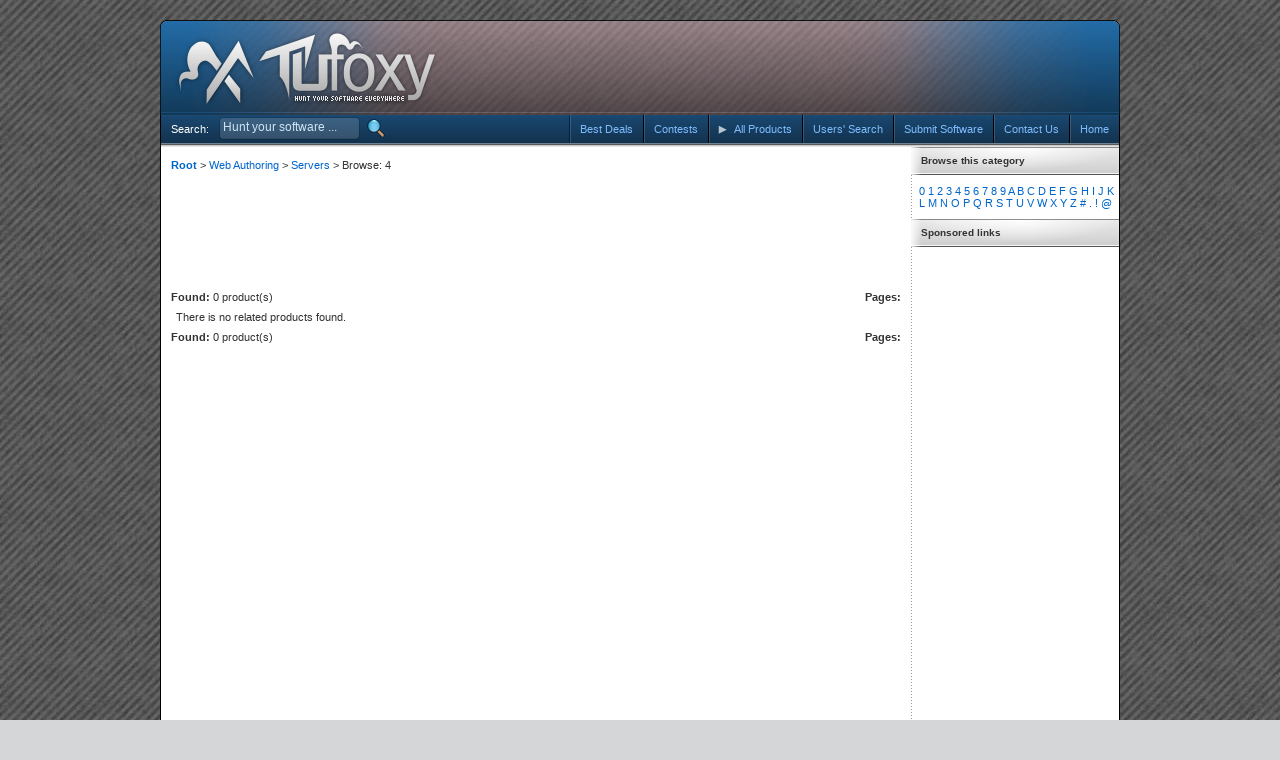

--- FILE ---
content_type: text/html; charset=UTF-8
request_url: https://tufoxy.com/product_list.php?C=120&Sort=4
body_size: 12340
content:
<!DOCTYPE html>
<html html lang="en" xmlns:og="https://opengraphprotocol.org/schema/" xmlns:fb="https://ogp.me/ns/fb#">
<head>
    <script type="text/javascript">

  var _gaq = _gaq || [];
  _gaq.push(['_setAccount', 'UA-280858-5']);
  _gaq.push(['_setDomainName', 'tufoxy.com']);
  _gaq.push(['_trackPageview']);

  (function() {
    var ga = document.createElement('script'); ga.type = 'text/javascript'; ga.async = true;
    ga.src = ('https:' == document.location.protocol ? 'https://' : 'http://') + 'stats.g.doubleclick.net/dc.js';
    var s = document.getElementsByTagName('script')[0]; s.parentNode.insertBefore(ga, s);
  })();

</script>    <title>Tufoxy &bull; Root &gt; Web Authoring &gt; Servers &bull; Page 1</title>
    <meta http-equiv="Content-Type" content="text/html; charset=UTF-8"/>
    <meta http-equiv="X-UA-Compatible" content="IE=edge,chrome=1"/>
    <meta http-equiv="MSThemeCompatible" content="Yes"/>
    <meta http-equiv="pragma" content="no-cache"/>
    <meta http-equiv="expires" content="-1"/>

    <meta name="description" content="Tufoxy is a place where you can download free software products or buy products with special discounts."/>
    <meta name="keywords" content="InfraDrive, Tufoxy, Software, Games, Windows, Linux, Mac, Free, Shareware, Download, Buy, Program, Order, Purchase, DEMO"/>
    <meta name="author" content="InfraDrive, Inc."/>
    <meta name="copyright" content="Copyright &copy; InfraDrive Tufoxy, All rights reserved."/>

    <meta property="og:site_name" content="Tufoxy.com"/>
    <meta property="fb:admins" content="635686845"/>
    <meta property="og:title" content="Tufoxy | Root &gt; Web Authoring &gt; Servers &bull; Page 1"/>
    <meta property="og:type" content="website"/>
    <meta property="og:description" content="Tufoxy is a place where you can download free software products or buy products with special discounts."/>
    <meta property="og:image" content="https://tufoxy.com/images/tufoxy_logo2.jpg"/>
    <meta property="og:url" content="https://tufoxy.com:443/product_list.php?C=120&Sort=4"/>

    <link rel="publisher" href="https://plus.google.com/110741346641664621670"/>
    <link rel="alternate" type="application/rss+xml" title="Tufoxy | All Products RSS Feed"
          href="https://feeds.feedburner.com/Tufoxy"/>
    <link rel="alternate" type="application/rss+xml" title="Tufoxy | Windows RSS Feed"
          href="https://feeds.feedburner.com/TufoxyWindows"/>
    <link rel="alternate" type="application/rss+xml" title="Tufoxy | Games RSS Feed"
          href="https://feeds.feedburner.com/TufoxyGames"/>
    <link rel="alternate" type="application/rss+xml" title="Tufoxy | Linux RSS Feed"
          href="https://feeds.feedburner.com/TufoxyLinux"/>
    <link rel="alternate" type="application/rss+xml" title="Tufoxy | Mac RSS Feed"
          href="https://feeds.feedburner.com/TufoxyMac"/>
    <link rel="search" type="application/opensearchdescription+xml" title="Tufoxy.com"
          href="https://tufoxy.com/opensearch.xml"/>
    <link rel="shortcut icon" href="https://tufoxy.com/fav.ico" type="image/x-icon"/>
    <link rel="stylesheet" href="./main.css" type="text/css" media="screen"/>
    <link rel="stylesheet" href="./scripts/colorpicker.css" type="text/css" media="screen"/>
    <script type="application/javascript" src="./scripts/js.php"></script>
    </head>
<body>
<div id="page">
    <div class="bg0" style="background-color: #dfb7c0;"></div>
    <div class="hdr1x0">
        <div class="hdr1x1">
            <div class="hdr1x2">
                <div class="hdr1x3"><a href="./index.php"><img class="TTip3" src="images/lgo2x1.png" alt="Tufoxy"
                                                               title="Start hunting ..."/></a></div>
                <div style="margin:22px 0 0 320px;">
                    <script async src="//pagead2.googlesyndication.com/pagead/js/adsbygoogle.js"></script>
                    <!-- Tufoxy 320x50 -->
                    <ins class="adsbygoogle"
                         style="display:inline-block;width:320px;height:50px"
                         data-ad-client="ca-pub-3915992497483452"
                         data-ad-slot="6419094200"></ins>
                    <script>
                        (adsbygoogle = window.adsbygoogle || []).push({});
                    </script>
                </div>
            </div>
        </div>
    </div>
    <div class="bg1x1">
        <div style="float:left; width:1px; height:28px; background:#000;"></div>
        <div style="float:right; width:1px; height:28px; background:#000;"></div>
        <div style="float:left; color:#FFFFFF; padding: 0 10px 0 10px; line-height:28px;">Search:</div>
        <div id="searchbox" align="left">
            <input id="Search" type="text" title="Search" alt="Enter search term!" maxlength="60"
                   value="Hunt your software ..."
                   class=""/>
        </div>
        <div class="FL btnSearch"></div>
        <script language="javascript">ProductSearch();</script>
        <span class="btn4x1 FR">
  <div id="headLine2"></div>
  <a href='https://tufoxy.com/'>
  <div class="btn4x2">Home</div>
  </a> </span>
        <div class="FR vl1"></div>
        <span class="btn4x1 FR">
  <div id="headLine2"></div>
  <a href='https://tufoxy.com/contact.php'>
  <div class="btn4x2">Contact Us</div>
  </a> </span>
        <div class="FR vl1"></div>
        <span class="btn4x1 FR">
  <div id="headLine2"></div>
  <a href='https://tufoxy.com/submit.php'>
  <div class="btn4x2">Submit Software</div>
  </a> </span>
        <div class="FR vl1"></div>
        <span class="btn4x1 FR">
  <div id="headLine2"></div>
  <a href='https://tufoxy.com/user_search.php'>
  <div class="btn4x2">Users' Search</div>
  </a> </span>
        <div class="FR vl1"></div>
        <div class="btn4x1 FR">
            <div id="headLine2"></div>
            <a href="https://tufoxy.com/product_list.php">
                <div class="btn4x2 btn4x3">All Products</div>
            </a>
            <ul>
                <a href="https://tufoxy.com/product_list.php?Plt=1">
                    <dl>Windows</dl>
                </a>
                <div class="hl2"></div>
                <a href="https://tufoxy.com/product_list.php?C=36">
                    <dl>Games</dl>
                </a>
                <div class="hl2"></div>
                <a href="https://tufoxy.com/product_list.php?Plt=2">
                    <dl>Mac</dl>
                </a>
                <div class="hl2"></div>
                <a href="https://tufoxy.com/product_list.php?Plt=3">
                    <dl>Linux</dl>
                </a>
            </ul>
        </div>
        <div class="FR vl1"></div>
        <span class="btn4x1 FR">
  <div id="headLine2"></div>
  <a href='https://tufoxy.com/results_tomorrow.php'>
  <div class="btn4x2">Contests</div>
  </a></span>
        <div class="FR vl1"></div>
        <span class="btn4x1 FR">
  <div id="headLine2"></div>
  <a href='https://tufoxy.com/best_deals.php'>
  <div class="btn4x2">Best Deals</div>
  </a> </span>
        <div id="headLine1"></div>
    </div>
    <table style="background: #FFF;" border="0" cellpadding="0" cellspacing="0" width="100%">
        <tr>
            <td style="background-color:#000000; width:1px;"></td>
            <td>
                <div id="header3"></div>
    <div class="entryColumn">
        <br /><a href='product_list.php'><strong>Root</strong></a> &gt; <a href='product_list.php?C=114'>Web Authoring</a> &gt; <a href='product_list.php?C=120'>Servers</a> &gt; Browse: 4<br /><br />
        <script type="text/javascript"><!--
            google_ad_client = "pub-3915992497483452";
            /* Tufoxy 728x90, created 1/12/09 */
            google_ad_slot = "9402879333";
            google_ad_width = 728;
            google_ad_height = 90;
            //-->
        </script>
        <script type="text/javascript"
                src="https://pagead2.googlesyndication.com/pagead/show_ads.js">
        </script>
        <br/><br/>
        
        <div style='height:20px;'><div style='float:left; line-height:20px;'><strong>Found:</strong> 0 product(s)</div><div style='float:right; line-height:20px;'><strong>Pages:</strong> </div></div><div style='line-height:20px; padding:0 0 0 5px;'>There is no related products found.</div><div style='height:20px;'><div style='float:left; line-height:20px;'><strong>Found:</strong> 0 product(s)</div><div style='float:right; line-height:20px;'><strong>Pages:</strong> </div></div>
    </div>
    <div id="sidebar">
                <div class="sbBox2">Browse this category</div>
        <div id="sbBox1">
            <a href='product_list.php?C=120&Sort=0'>0</a> <a href='product_list.php?C=120&Sort=1'>1</a> <a href='product_list.php?C=120&Sort=2'>2</a> <a href='product_list.php?C=120&Sort=3'>3</a> <a href='product_list.php?C=120&Sort=4'>4</a> <a href='product_list.php?C=120&Sort=5'>5</a> <a href='product_list.php?C=120&Sort=6'>6</a> <a href='product_list.php?C=120&Sort=7'>7</a> <a href='product_list.php?C=120&Sort=8'>8</a> <a href='product_list.php?C=120&Sort=9'>9</a> <a href='product_list.php?C=120&Sort=A'>A</a> <a href='product_list.php?C=120&Sort=B'>B</a> <a href='product_list.php?C=120&Sort=C'>C</a> <a href='product_list.php?C=120&Sort=D'>D</a> <a href='product_list.php?C=120&Sort=E'>E</a> <a href='product_list.php?C=120&Sort=F'>F</a> <a href='product_list.php?C=120&Sort=G'>G</a> <a href='product_list.php?C=120&Sort=H'>H</a> <a href='product_list.php?C=120&Sort=I'>I</a> <a href='product_list.php?C=120&Sort=J'>J</a> <a href='product_list.php?C=120&Sort=K'>K</a> <a href='product_list.php?C=120&Sort=L'>L</a> <a href='product_list.php?C=120&Sort=M'>M</a> <a href='product_list.php?C=120&Sort=N'>N</a> <a href='product_list.php?C=120&Sort=O'>O</a> <a href='product_list.php?C=120&Sort=P'>P</a> <a href='product_list.php?C=120&Sort=Q'>Q</a> <a href='product_list.php?C=120&Sort=R'>R</a> <a href='product_list.php?C=120&Sort=S'>S</a> <a href='product_list.php?C=120&Sort=T'>T</a> <a href='product_list.php?C=120&Sort=U'>U</a> <a href='product_list.php?C=120&Sort=V'>V</a> <a href='product_list.php?C=120&Sort=W'>W</a> <a href='product_list.php?C=120&Sort=X'>X</a> <a href='product_list.php?C=120&Sort=Y'>Y</a> <a href='product_list.php?C=120&Sort=Z'>Z</a> <a href='product_list.php?C=120&Sort=#'>#</a> <a href='product_list.php?C=120&Sort=.'>.</a> <a href='product_list.php?C=120&Sort=!'>!</a> <a href='product_list.php?C=120&Sort=@'>@</a>             <br/>
        </div>
        <div class="sbBox2">Sponsored links</div>
        <div id="sbBox1" align="center">
            <script type="text/javascript"><!--
                google_ad_client = "pub-3915992497483452";
                /* Tufoxy 160x600, created 4/20/09 */
                google_ad_slot = "2688870192";
                google_ad_width = 160;
                google_ad_height = 600;
                //-->
            </script>
            <script type="text/javascript"
                    src="https://pagead2.googlesyndication.com/pagead/show_ads.js">
            </script>
        </div>
        <div class="sbBox2">Top downloads in this category</div>
        <div id="sbBox1">
            <a href='./product_list.php?C=0'>More >>></a>        </div>
    </div>
<hr />
</td>
<td style="background-color:#000000; width:1px;"></td>
</tr>
</table>
<div class="dv7x1">
  <div class="dv7x2">
    <div class="dv7x3">
      <div class="FL dv7x4" onclick="window.open('https://infradrive.com/')"></div>
      <div style="height:40px; float:left; margin:12px 0 0 0;"> <a href='contact.php'>Contact Us</a> | <a href='submit.php'>Submit Software</a> | <a href='./link_to_us.php'>Link to Us</a> | <a href='terms_of_service.php'>Terms Of Service</a> | <a href='privacy_policy.php'>Privacy Policy</a> | <span id="LogInOut">
        <a href="https://tufoxy.com/cp_view.php">Editor Login</a></span>
        <br />
        <a href="https://infradrive.com/" target="_blank">InfraDrive</a> Tufoxy.com | hunt your software everywhere.<br />
        &copy; 2008 - 2026 InfraDrive, Inc. All Rights Reserved<br />
      </div>
    </div>
  </div>
</div>
</div>
</body></html>

--- FILE ---
content_type: text/html; charset=utf-8
request_url: https://www.google.com/recaptcha/api2/aframe
body_size: 267
content:
<!DOCTYPE HTML><html><head><meta http-equiv="content-type" content="text/html; charset=UTF-8"></head><body><script nonce="uw9f_FnXr9txng3eBbEWjg">/** Anti-fraud and anti-abuse applications only. See google.com/recaptcha */ try{var clients={'sodar':'https://pagead2.googlesyndication.com/pagead/sodar?'};window.addEventListener("message",function(a){try{if(a.source===window.parent){var b=JSON.parse(a.data);var c=clients[b['id']];if(c){var d=document.createElement('img');d.src=c+b['params']+'&rc='+(localStorage.getItem("rc::a")?sessionStorage.getItem("rc::b"):"");window.document.body.appendChild(d);sessionStorage.setItem("rc::e",parseInt(sessionStorage.getItem("rc::e")||0)+1);localStorage.setItem("rc::h",'1769651042056');}}}catch(b){}});window.parent.postMessage("_grecaptcha_ready", "*");}catch(b){}</script></body></html>

--- FILE ---
content_type: text/css
request_url: https://tufoxy.com/main.css
body_size: 5650
content:
body { font-size: 11px; 
	font-family: 'Lucida Grande', Verdana, Arial, Sans-Serif;
	background: #d5d6d7 url('images/bg0.jpg');
	color: #333; 	text-align: center;	margin: 0 0 20px 0; padding: 0; }
#page { text-align: left; margin: 20px auto; padding: 0; width: 960px; }
	
.bg0 { position:absolute; z-index:-10; height: 94px; width: 950px; margin: 1px 5px 0 5px; opacity:0;filter:alpha(opacity=0); }
.bg1x1 { background: #1C4D78 url('images/bg1x1.png') repeat-x; 	height: 28px; width: 960px;	}
#header3 {	background: url('images/h7.jpg') repeat-x; 	height: 4px;	}	
#headLine1 {	float: right;	background: url('images/h5.jpg') no-repeat; 	height: 28px;	width: 1px;	}
#headLine2 {	float: left;	background: url('images/h6.png') no-repeat; 	height: 28px;	width: 1px;	}
.btnSearch {border: none;width: 31px;height: 28px;background:url("images/btn4x1.png") no-repeat 0 0;cursor: pointer;}
.btnSearch:hover  {background:url("images/btn4x1.png") no-repeat -31px 0;}

.TFTitle1, .TFTitle3  { font-size:16px; text-decoration: none; font-weight:bold; }
.TFTitle2 { font-size:15px; text-decoration: none; font-weight:bold; color: #285ab5;}
.TFTitle3 { color:#039; }
.TFTitle4 { font-weight:bold; font-size:12px;}
.TFTwitter, .TFFeedburner { height:45px; width:209px;}
.TFTwitter { background: url('images/tufoxy_twitter.jpg') no-repeat; }
.TFFeedburner { background: url('images/tufoxy_feedburner.jpg') no-repeat; }

.DivInfo {border:#61AFF7 solid 1px; background-color:#DFF4FF; padding:5px; margin:5px 0;}
.DivInfo span {color:#0000FF; font-weight: bold;}
.DivError {border:#FF0000 solid 1px; background-color:#FFE1E1; padding:5px; margin:5px 0; }
.DivError span {color: #FF0000; font-weight: bold;}

.hdr1x0 { background: url('images/h1.png') no-repeat; padding: 0 0 0 293px; }
.hdr1x1 { background: url('images/h3.png') 100% 0 no-repeat; padding: 0 293px 0 0; }
.hdr1x2 { background: url('images/h2.png') repeat-x; height: 94px; padding: 1px 0 0 0; }
.hdr1x3 { position:absolute; margin: 7px 0 0 -280px; }

#searchbox { float:left; background: url('images/bg3x1.png') 0 2px no-repeat; width: 142px; height: 28px; padding:0;}
#searchbox input[type="text"] {border: none; background: none; color:#CCE3F4; margin:4px 0 0 2px; width:137px; font-size:12px;}
#searchbox input[type="text"].HasTxt { color:#FF6; }
#Recent1, #Recent2, #TStats { min-height: 100px; }
.entryColumn { float: left; width: 730px; padding:0 10px 0 10px; text-align: left; }
.SBarLoad { height:100px; background:url(images/loading.gif) 50% 50% no-repeat; }

.dv1x1 { width: 210px; height:170px; cursor:pointer; background: #FFF; overflow:hidden; }
.dv1x1 img { width: 210px; }
.dv1x1:hover { background: #DFEAFF; }
.dv2x1 { margin: 0 0 0 5px; width: 220px; }
.dv2x2, .dv2x3, .dv2x4 { background: url('images/question1.gif') 0 2px no-repeat; padding: 0 0 0 17px; margin: 0 0 3px 0; text-align: justify;}
.dv2x3 span, .dv2x4 span { font-size: 10px; }
.dv2x3 { background: url('images/search1.png') 0 4px no-repeat; } 
.dv2x4 { background: url('images/poll1.png') 0 0 no-repeat; } 
.dv2x5 { background: url('images/stats1.png') 0 50% no-repeat; padding: 0 0 0 17px; color:#111; } 
.dv2x5 span { color: #666; }
.dv3x1 { width: 200px; height:110px; cursor:pointer; overflow:hidden; }
.dv3x1 img { width: 195px; }
.dv1x1:hover img, .dv3x1:hover img {  
  position: absolute;
  z-index: 100;
  width:auto;
  max-width: 800px;
  top:0;
  bottom: 0;
  left: 0;
  right: 0;
  margin: auto;
}
.dv3x2 { width: 410px; background:url(images/dotv.gif) repeat-y; padding: 0 0 0 5px; }
.dv3x3 { font-size: 12px; font-weight:bold; }
.dv3x3 a:link, .dv3x3 a:visited { color:#FF0062; text-decoration: none; }
.dv3x3 a:hover { text-decoration:underline; }
.dv4x1, .dv4x2, .dv4x3 { font-size: 9px;  font:Arial; padding: 3px; color: #fff; }
.dv4x1 { height:32px; background: #000; width: 50px; margin: 10px 8px 0 0; text-align: center; }
.dv4x2, .dv4x3 { height:28px; background: #C00; width: 170px; height:30px; line-height: 10px;  margin: 10px 0 0 0; border: 1px #000 solid; border-width: 1px 0 1px 1px; }
.dv4x3 { border-width: 1px; width:auto; margin: 0; }
.dv4x4, .dv4x5 { background: #000; color: #fff; font-weight: bold; padding:  0 5px 0 5px; line-height: 22px; height: 22px; overflow: hidden; }
.dv4x5 { border: 1px solid #000; border-width: 0 1px 0 1px; background: #444; color: #FF0; }
.dv5x1 { width:440px; }
.dv5x2 { width:164px; background:url(images/dotv.gif) repeat-y; padding: 0 0 0 6px; margin: 0 0 0 6px; }
.dv5x3 { float: left; width: 350px; }
.dv5x3 span { font-size: 10px;}
.dv6x1 { width: 201px; cursor: pointer; }
.dv6x2 { width: 193px; background: url(images/dotv.gif) repeat-y; margin: 0 0 0 6px; padding: 0 0 0 8px; cursor: pointer; }
.dv6x3 { height: 200px; overflow: hidden; border: 1px solid #000; border-width: 0 1px 0 1px; padding: 0 0 0 25px;}
.dv6x3 div { height:inherit; display:table-cell; vertical-align: middle; }
.dv7x1 { background: url('images/f1.png') 0 0 no-repeat; padding: 0 0 0 7px; font-size: 10px; }	
.dv7x2 { background: url('images/f3.png') 100% 0 no-repeat; padding: 0 7px 0 0; }
.dv7x3 { background: url('images/f2.jpg') repeat-x;	height: 67px; }
.dv7x4 { height:18px; width: 115px; background: url('images/lgo1x1.png') no-repeat; margin:22px 10px 0 8px; cursor:pointer; } 
.dv8x1 { font-size: 11px; height:20px; }
.dv8x1 div { float:left; line-height:20px; padding:0 0 0 5px; }
.dv9x1 { padding: 5px; font-size: 12px; background: #005C76; line-height: 28px; color: #FFF; } 
.dv9x1 span { color: #FC0; }
.dv10x1 { background: url('images/free.png') no-repeat; height: 48px; width: 48px; position:absolute; margin: 0 0 0 -55px; }
.dv11x1 { border: 1px solid #F90; border-width: 1px 0 1px 0; overflow:auto; padding: 5px 0 5px 0; margin: 0 0 5px 0; }
.dv11x1.hvr { background: #FFF; cursor: pointer; }
.dv11x1.hvr:hover { background: #FFA; }
.dv11x1 .FL { color: #FF9900; font-size:13px; font-weight:bold; line-height: 12px; overflow:hidden; }
.dv11x1 .FL div { height: 14px; overflow:hidden; }
.dv11x1 a, .dv11x1 a:visited { font-size:9px; font-weight:bold; }
.dv11x1 a:hover { text-decoration: underline; } 
.dv11x1 .FR { padding: 0 0 0 5px; border-left: 1px solid #F90; }
.dv11x2 { display: none; padding: 0 0 5px 0; }
.dv12x1 img { margin: 0 2px 0 0; }
.dv13x1, .dv13x2 { padding: 4px; margin: 5px 0 0 0; line-height: 13px; }
.dv13x1 { border: 1px solid #888; cursor: pointer; }
.dv13x2 { border: 1px solid #1677FF; color: #1677FF; background: #E2F4FF; cursor: default;}
.dv14x1,.dv14x2,.dv14x3 { width: 203px; height: 66px; margin: 0 4px 0 0; cursor: pointer; }
.dv14x1 { background: url('images/img1x1.jpg') no-repeat; }
.dv14x2 { background: url('images/img1x2.jpg') no-repeat; }
.dv14x3 { background: url('images/img1x3.jpg') no-repeat; }
.dv15x1 { margin: 5px 0 0 0; padding: 5px; color: #666; border: 1px solid #666; cursor: pointer;}
.dv15x1.sel { border:#FF0000 solid 1px; background-color:#FFE1E1; color: #000; }
.dv16x1 { line-height:20px; width:140px; }
.dv16x2 { margin: 0 10px 0 0; }
.dv17x3 {  background: url('images/ico1x3.gif') no-repeat; height: 16px; width: 16px; cursor: pointer; margin: 2px 0 0 5px; }
.dv18x1 input { position: absolute; filter: alpha(opacity=1); -moz-opacity: 0.01; opacity: 0.01; height: 1px; width: 1px;}
.dv19x1 { font-size: 12px; font-weight: bold; color: #096; margin: 0 0 5px 0;}
.dv20x1 { overflow: auto; margin: 0 0 10px 0; }
.dv20x1 div { float: left; }
.dv20x1 img { margin: 3px 0 0 0; }

.icoFacebook, .icoMail, .icoPhone, .icoSkype, .icoTwitter{ margin: 0 0 5px 0; padding: 0 0 0 30px; line-height: 24px; color: #666; }
.icoFacebook { background: url('images/ico_facebook.png') no-repeat; }
.icoMail { background: url('images/ico_mail.png') no-repeat; }
.icoPhone { background: url('images/ico_phone.png') no-repeat; }
.icoSkype { background: url('images/ico_skype.png') no-repeat; }
.icoTwitter { background: url('images/ico_twitter.png') no-repeat; }

h1 { margin: 0; display: inline; }
h1, .fnt1x1, .fnt1x2 { font-size: 14px; font-weight:bold; }
.fnt1x1 { color: #FF6; }
.fnt2x1 { color: #069; font-weight: bold; }
.fbt3x1 { color: #999; }

.vl1 { width:1px; height:28px; background-color:#000000; }
.dotv { background:url(images/dotv.gif) repeat-y; width:10px;}

.hl1, .hl2, .hl3, .hl4 { height:1px; font-size:0; margin: 5px 0; }
.hl1 { border-bottom: 1px dotted #666; }
.hl2 { border-bottom: 1px dotted #DDD; margin: 0; }
.hl3 { background-color: #555; margin:10px 0; }
.hl4 { opacity:0.4;filter:alpha(opacity=40); }
.doth { background:url(images/doth.gif) repeat-x; height:1px; margin:10px 0;}
.doth2 { background:url(images/doth.gif) repeat-x; height:1px; margin:2px 0;}


.btn1x1 { margin: 0 0 0 5px; cursor: pointer; }
.btn1x1 div { background: url('images/btn1x1.png') 0 0 no-repeat; padding: 0 0 0 3px; }
.btn1x1 div div, .btn1x1 div div a { font-size: 10px; height: 18px; line-height: 18px; color: #FFF; }
.btn1x1 div div a:hover { text-decoration: none; }
.btn1x1 div div { background: url('images/btn1x2.png') 100% 0 no-repeat; padding: 0 6px 0 3px; }

.btn3x1 { background: url('images/btn3x1.png') 0 0 no-repeat; padding: 0 0 0 24px; cursor: pointer;  } 
.btn3x1.chk { background-image: url(images/btn3x4.png); }
.btn3x1.chk.Sel { background-image: url(images/btn3x5.png); }
.btn3x1 div { background: url('images/btn3x3.png') 100% 0 no-repeat; padding: 0 3px 0 0; } 
.btn3x1 div div { background: url('images/btn3x2.png'); height: 26px; line-height:26px; color: #FFF; padding: 0 5px 0 3px;  } 
.btn3x1 div div a:link { color: #fff; text-decoration:none; } 
.btn4x1 {height: 28px;background: none;}
.btn4x1:hover {background:url("images/h8.jpg") repeat-x;}
.btn4x1 a:link, .btn4x1 a:visited { color: #7EBBFE; text-decoration:none; }
.btn4x1 a:hover { color: #FFF; text-decoration:none; }
.btn4x2 {padding: 0 10px 0 10px; line-height:28px; cursor: pointer;}
.btn4x2:hover { color: #FFFFFF; }
.btn4x3 { padding: 0 10px 0 25px; background:url("images/bg2x1.png") 9px 50% no-repeat; }
.btn4x1:hover .btn4x3 { background:url("images/bg2x2.png") 9px 50% no-repeat; }
.btn4x1 ul{ list-style-type: none; margin: 0; display: none; position: absolute; z-index: 1000; background: #154164; border: 1px solid #000; border-width: 0 1px 1px 1px; padding:0; min-width: 120px; }
.btn4x1:hover ul { display: block; }
.btn4x1 ul dl { padding: 5px; line-height: 15px; background: url('images/bg1x1.png') repeat-x; text-decoration:none; margin: 0; } 

.frm1x1 { padding:0; margin:0; }
.frm1x1 input[type="text"], input[type="password"], .frm1x1 textarea { border: 1px solid #999; width: 510px; background:#FFF; }
.frm1x1 input[type="text"]:focus, input[type="password"]:focus, .frm1x1 textarea:focus { background:#FF9; }

.bgGreen { background-color: #006600; }
.bgGreen:hover { background-color: #009900; }
.bgBlue { background-color: #1B537C; }
.bgBlue:hover { background-color: #297CBB; }
.bgRed { background-color: #C40000; }
.bgRed:hover { background-color: #C44000; }
.bgGray { background-color: #5B5B5B; }
.bgGray:hover { background-color: #767676; }
.bg333{ background-color: #333; font-weight:bold; }
.bg666{ background-color: #666; }

.tbl1x1 { text-align: left; }
.tbl1x1 input[type="text"], .tbl1x1 textarea { border: 1px solid #666; width: 420px; }
.tbl1x1 textarea { height:200px; }
.tbl1x1 td { vertical-align:top; padding: 0 0 5px 0; }
.tbl2x1 { width: 100%; border: 1px solid #000; }
.tbl2x1 td { padding: 5px; } 
.tbl3x1 { border: 1px solid #000; border-width: 0 1px 1px 1px; width: 100%; line-height: 22px; }
.tbl3x1 th { background-color: #BFCFEA; padding: 0 0 0 5px; text-align: left; } 
.tbl3x1 td { padding: 0 0 0 5px; }

.item1x1 { background: url('images/item1_1.jpg') 0 0 no-repeat; padding: 0 0 0 3px; margin: 0 0 10px 0; font-size: 11px; }
.item1x2 { background: url('images/item1_2.jpg') 100% 0 no-repeat; padding: 0 3px 0 0; }
.item1x3 { background: url('images/item1_3.jpg') repeat-x; overflow: auto; text-align: justify; }
.item1x4 { width:494px; }
.item1x5 { font-size: 10px; }
.item1x6, .item1x7 { line-height: 15px; float:left; }
.item1x6 { width:80px; font-weight:bold; }
.item1x8 { height:15px; }
.item1x9 { margin: 10px 10px 0 10px; }
.item1x10 { min-height:50px; margin: 0 10px 10px 10px; }
.item1x11 { color:#666; margin: 0 10px 10px 10px; font-size: 10px; }

.item2x1, .item2x2 { float:left; line-height:15px; color:#666; font-size: 10px;}
.item2x1 { font-weight:bold; width:110px; }

.item3x1, .item3x2 {width:221px; height:22px; padding: 35px 0 0 10px; margin: 0 2px 0 0; color:#FFF; font-size:11px; float:left;}
.item3x1 { background: url('images/download_2.jpg') no-repeat;}
.item3x2 { background: url('images/buy_now_2.jpg') no-repeat; }

.item4x1, .item4x2 { float: left; line-height:15px; color:#666; }
.item4x1 { font-weight:bold;  width:110px;  }

.item5x1, .item5x2, .item5x3, .item5x4, .item5x5  { float:left; height:80px; }
.item5x1 { background: url('images/item5_1.jpg') no-repeat; width:3px; }
.item5x2 { background: url('images/item5_2.jpg') no-repeat; width:3px; }
.item5x3 { background: url('images/item5_3.jpg') repeat-x; width:724px; }
.item5x4 { width:540px; }
.item5x6 { height:50px; margin: 10px 10px 0 10px; }

.item6x1, .item6x2, .item6x3 { height:35px; }
.item6x1 { float:left; background: url('images/item6_1.jpg') no-repeat; padding:0 0 0 10px; line-height:35px; color:#B9DCFF; font-weight:bold;}
.item6x2 { background: url('images/item6_2.jpg') repeat-x; }
.item6x3 { float:right; background: url('images/item6_3.jpg') no-repeat; width:4px;}

.item7_1, .item7_2, .item7_9 { height:34px; }
.item7_1 { float:left; background: url('images/item7_1.gif') no-repeat; width:3px; }
.item7_2 { background: url('images/item7_2.gif') repeat-x; }

.item7_3 { float:left; background: url('images/item7_3.gif') 0 0 no-repeat; padding: 0 0 0 3px; cursor: pointer;}
.item7_3 div {background: url('images/item7_5.gif') 100% 0 no-repeat; padding: 0 3px 0 0;}
.item7_3 div div {background: url('images/item7_4.gif') repeat-x; line-height:34px; height:34px; padding: 0 10px 0 10px; font-weight:bold; color:#28699B;}
.item7_3:hover div div {color:#1B4769;}
.item7_4 { float:left; background: url('images/item7_6.gif') 0 0 no-repeat; padding: 0 0 0 3px; cursor: pointer;}
.item7_4 div {background: url('images/item7_8.gif') 100% 0 no-repeat; padding: 0 3px 0 0;}
.item7_4 div div {background: url('images/item7_7.gif') repeat-x; line-height:34px; height:34px; padding: 0 10px 0 10px; font-weight:bold;}

.item7_9 { float:right; background: url('images/item7_9.gif') no-repeat; width:3px; }
.item7_10, .item7_11, .item7_12 { height:24px; }
.item7_10 { float:left; background: url('images/item7_10.gif') no-repeat; width:3px; }
.item7_11 { background: url('images/item7_11.gif') repeat-x; }
.item7_12 { float:right; background: url('images/item7_12.gif') no-repeat; width:3px; }
.item8_1 { background: url('images/item8_1.gif') repeat-x; padding:0 5px 0 5px; line-height:20px; font-weight:bold; color: #004795;}
.item8_2 { margin: 5px 0 0 0; line-height:10px; }

.CmntBG1{ background-color:#EAEAEA;}
.CmntBG2{ background-color:#CFCFCF;}
.CmntBG3{ background-color:#CEE7FF;}
.CmntBG4{ background-color:#EAF4FF;}
.FAQBG1 { background-color:#BCE8B7;}
.FAQBG2 { background-color:#E8FFE6;}
.FAQA1, .FAQA1:hover { color:#006000; font-weight:bold;}
.FAQA1:hover { text-decoration:underline;}
.FAQA2 { color:#FFFFFF; font-weight:bold;}

.subCat3On { background: url('images/loading.gif') 50% 50% no-repeat;}
	
img.centered { display: block; margin-left: auto; margin-right: auto; }
img.alignright { padding: 4px; margin: 0 0 2px 7px; display: inline; }
img.alignleft { padding: 4px; margin: 0 7px 2px 0; display: inline; }
.FR { float: right; } 
.FL { float: left ;}
span.comments { background:url(images/comment.gif) no-repeat 0 0; width:18px; height:11px; padding-left:20px;}
span.category { background:url(images/category.gif) no-repeat 0 0; width:18px; height:11px; padding-left:20px;}

.entry { font-size: 1.2em; }
.entry p { padding-bottom:10px; font-size: 1.05em;}
.entry p a:visited { color: #b85b5a;}
html>body .entry ul { margin-left: 0px;	padding: 0 0 0 30px;	list-style: none;	padding-left: 10px;	text-indent: -10px;	}
html>body .entry li { margin: 7px 0 8px 10px; }
.entry ul li:before { content: "\00BB \0020"; }
.entry ol { padding: 0 0 0 35px; }
.entry ol li { 	margin: 0;	padding: 0; }
.entry form { text-align:center; }
.postmetadata {  }

.HmPgDiv1 { background:url(images/dotv.gif) repeat-y; padding:0 10px 0 10px; }

.DwnDiv1, .DwnDiv2, .DwnDiv3{ height:32px; font:11px;}
.DwnDiv1 { padding:5px 0 0 0;}
.DwnDiv2, .DwnDiv3{ float:left; }
.DwnDiv2 { margin: 0 10px 0 0;}

#sidebar { float: left; width: 208px; }
#sbBox1 { background:url(images/dotv.gif) repeat-y; padding:10px 0 10px 8px; }
.sbBox2 { font-size: 10px; background:url(images/sidebar1.jpg) no-repeat; height: 28px; line-height:28px; font-weight:bold; padding: 0 0 0 10px; }

#sidebar h2 { font-size:16px; font-family:"Trebuchet MS"; font-weight:bold; color:#285ab5; margin:5px 0 0 0; background:url(images/h2.gif) no-repeat 0 2px; padding:0 0 0 20px;}
#sidebar ul, #sidebar ul ol {margin: 0;	padding: 0;}
#sidebar ul li {list-style-type: none;	list-style-image: none;	margin-bottom: 15px;}
#sidebar ul li ul{}
#sidebar ul li ul li{display:block; background:url(images/bullet.gif) no-repeat 0 1px; padding-left:20px; padding-bottom:5px; border-bottom:1px dotted #dadada;}
#sidebar ul p, #sidebar ul select {	margin: 5px 0 8px;	}
#sidebar ul ul, #sidebar ul ol { margin: 5px 0 0 0;	}
#sidebar ul ul ul, #sidebar ul ol {	margin: 0 0 0 10px;	}
ol li, #sidebar ul ol li {	list-style: decimal outside; }
#sidebar ul ul li, #sidebar ul ol li {	margin: 3px 0 0; padding: 0; }
#MaskedDialog { background: #FFF; border: 2px solid #000;  position:absolute; padding: 5px; z-index: 101; display: none; width: 350px; }

.post {	text-align: justify; }
.post hr {	display: block;	}
.widecolumn {	margin: 0; font-size: 1.05em; line-height: 1.6em;	}

.alt {
	background-color: #f8f8f8;
	border-top: 1px solid #ddd;
	border-bottom: 1px solid #ddd;
	}


	
small {
	font-family: Arial, Helvetica, Sans-Serif;
	font-size: 0.9em;
	line-height: 1.5em;
	}

#headerimg .description {
	font-size: 1.2em;
	text-align: center;
	text-decoration: none;
	color: white;
}

h2, h3 { font-family: 'Trebuchet MS', 'Lucida Grande', Verdana, Arial, Sans-Serif; font-weight: bold;}
h2 { font-size: 1.6em; margin: 30px 0 0; }
h2.pagetitle { font-size: 1.6em; }
h3 { font-size: 1.3em; padding: 0; margin: 30px 0 0; }
h2, h2 a, h2 a:visited, h3, h3 a, h3 a:visited { color: #333; }
h2, h2 a, h2 a:hover, h2 a:visited, h3, h3 a, h3 a:hover, h3 a:visited, #wp-calendar caption, cite { text-decoration: none; }
h2.pagetitle { margin-top: 30px; text-align: center; }
h3.comments { padding: 0; margin: 40px auto 20px; }


.commentlist li, #commentform input, #commentform textarea {
	font: 0.9em 'Lucida Grande', Verdana, Arial, Sans-Serif;
	}

.commentlist li {
	font-weight: bold;
	}

.commentlist li .avatar { 
	float: right;
	border: 1px solid #eee;
	padding: 2px;
	background: #fff;
	}

.commentlist cite, .commentlist cite a {
	font-weight: bold;
	font-style: normal;
	font-size: 1.1em;
	}

.commentlist p {
	font-weight: normal;
	line-height: 1.5em;
	text-transform: none;
	}

#commentform p {
	font-family: 'Lucida Grande', Verdana, Arial, Sans-Serif;
	}

.commentmetadata {
	font-weight: normal;
	}

a, h2 a:hover, h3 a:hover {
	color: #06c;
	text-decoration: none;
	}

a:hover {
	color: #147;
	text-decoration: underline;
	}

/**************** Misc *********************/
acronym, abbr, span.caps { cursor: help; }
acronym, abbr { border-bottom: 1px dashed #999; }
blockquote { margin: 15px 30px 0 30px; padding-left: 20px; border-left: 5px solid #ddd; }
blockquote cite { margin: 5px 0 0; display: block; }
.center { text-align: center; }
hr { display: none; }
a img { border: none; }
form {padding:0; margin:0;}
pre {border: solid 1px #9a9a9a;color: blue;margin: 10px;padding:10px;background: #f3f2ed;}
code {font: 1.1em 'Courier New', Courier, Fixed; font-size:1.0em; color: #000;}

.widecolumn { padding: 10px 0 20px 0; margin: 30px 0; width: 450px; }
.widecolumn .smallattachment { text-align: center; float: left; width: 128px; margin: 5px 5px 5px 0px;}
.widecolumn .attachment { text-align: center; margin: 5px 0px; }

.clear {clear: both;}
/* End Structure */



/* Begin Images */
p img {
	padding: 0;
	max-width: 100%;
	}


/* Begin Form Elements */
#searchform {
	margin: 10px auto;
	padding: 5px 3px;
	text-align: center;
	}

	 #searchform #s {
	width: 108px;
	padding: 2px;
	}

	 #searchsubmit {
	padding: 1px;
	}


select {
	width: 130px;
	}

#commentform input {
	width: 170px;
	padding: 2px;
	margin: 5px 5px 1px 0;
	}

#commentform textarea {
	width: 100%;
	padding: 2px;
	}

#commentform #submit {
	margin: 0;
	float: right;
	}
/* End Form Elements */



/* Begin Comments*/
.alt {
	margin: 0;
	padding: 10px;
	}

.commentlist {
	padding: 0;
	text-align: justify;
	}

.commentlist li {
	margin: 15px 0 3px;
	padding: 5px 10px 3px;
	list-style: none;
	}

.commentlist p {
	margin: 10px 5px 10px 0;
	}

#commentform p {
	margin: 5px 0;
	}

.nocomments {
	text-align: center;
	margin: 0;
	padding: 0;
	}

.commentmetadata {
	margin: 0;
	display: block;
	}
/* End Comments */


	small, .nocomments, strike {
	color: #777;
	}
	
ol li {
	list-style: decimal outside;
	}


/* Begin Various Tags & Classes */

.hidden {
	display: none;
	}


.navigation {
	display: block;
	text-align: center;
	margin: 10px 0 0 0;
	}
/* End Various Tags & Classes*/



/* Captions */
.aligncenter,
div.aligncenter {
	display: block;
	margin-left: auto;
	margin-right: auto;
}

/* End captions */


#xdivmasking { position: absolute; top: 0; left: 0; z-index: 46; background: #000; opacity: 0.5; filter: alpha(opacity=50);  }
.MskDiag { position:absolute; z-index: 101; min-height: 30px; float: left; }
.diag1, .diag2 { min-width: 100px;  border: 2px solid #000; background: #FFF url(images/bdybg1x3.png); padding: 5px; }
.diag1 { width: 800px; }
.Loading { background-image: url('images/loading.gif'); background-position: 50% 50%; background-repeat: no-repeat; }

/* tipsy */
.tipsy { padding: 5px; font-size: 11px; position: absolute; z-index: 100000; }
.tipsy-inner { padding: 5px 8px 4px 8px; background-color: black; color: white; max-width: 200px; text-align: center; }
.tipsy-inner { border-radius: 3px; -moz-border-radius:3px; -webkit-border-radius:3px; }
.tipsy-arrow { position: absolute; background: url('./images/tipsy.gif') no-repeat top left; width: 9px; height: 5px; }
.tipsy-n .tipsy-arrow { top: 0; left: 50%; margin-left: -4px; }
.tipsy-nw .tipsy-arrow { top: 0; left: 10px; }
.tipsy-ne .tipsy-arrow { top: 0; right: 10px; }
.tipsy-s .tipsy-arrow { bottom: 0; left: 50%; margin-left: -4px; background-position: bottom left; }
.tipsy-sw .tipsy-arrow { bottom: 0; left: 10px; background-position: bottom left; }
.tipsy-se .tipsy-arrow { bottom: 0; right: 10px; background-position: bottom left; }
.tipsy-e .tipsy-arrow { top: 50%; margin-top: -4px; right: 0; width: 5px; height: 9px; background-position: top right; }
.tipsy-w .tipsy-arrow { top: 50%; margin-top: -4px; left: 0; width: 5px; height: 9px; }

